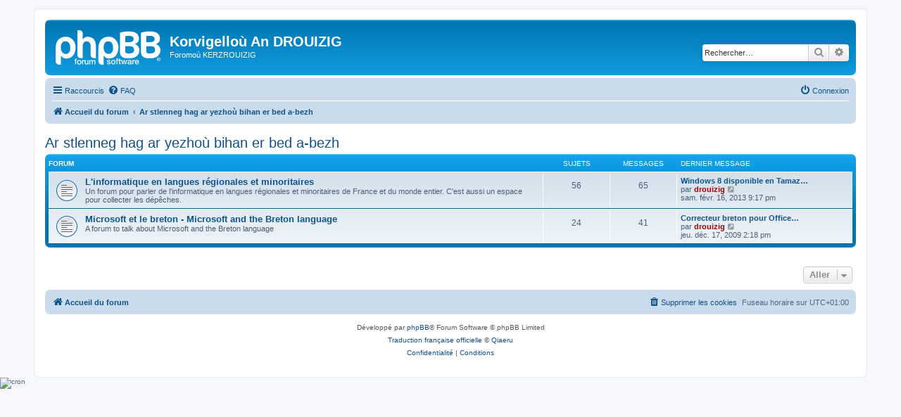

--- FILE ---
content_type: text/html; charset=UTF-8
request_url: https://drouizig.org/phpBB3/viewforum.php?f=20&sid=4e20ea7410cc66a7530453a2dc7bdafb
body_size: 4398
content:

<!DOCTYPE html>
<html dir="ltr" lang="fr">
<head>
<meta charset="utf-8" />
<meta http-equiv="X-UA-Compatible" content="IE=edge">
<meta name="viewport" content="width=device-width, initial-scale=1" />

<title>Korvigelloù An DROUIZIG - Ar stlenneg hag ar yezhoù bihan er bed a-bezh</title>



<!--
	phpBB style name: prosilver
	Based on style:   prosilver (this is the default phpBB3 style)
	Original author:  Tom Beddard ( http://www.subBlue.com/ )
	Modified by:
-->

<link href="./assets/css/font-awesome.min.css?assets_version=9" rel="stylesheet">
<link href="./styles/prosilver/theme/stylesheet.css?assets_version=9" rel="stylesheet">
<link href="./styles/prosilver/theme/fr/stylesheet.css?assets_version=9" rel="stylesheet">




<!--[if lte IE 9]>
	<link href="./styles/prosilver/theme/tweaks.css?assets_version=9" rel="stylesheet">
<![endif]-->





</head>
<body id="phpbb" class="nojs notouch section-viewforum ltr ">


<div id="wrap" class="wrap">
	<a id="top" class="top-anchor" accesskey="t"></a>
	<div id="page-header">
		<div class="headerbar" role="banner">
					<div class="inner">

			<div id="site-description" class="site-description">
		<a id="logo" class="logo" href="./index.php?sid=499028333d9512bd819f6742d96b06e4" title="Accueil du forum">
					<span class="site_logo"></span>
				</a>
				<h1>Korvigelloù An DROUIZIG</h1>
				<p>Foromoù KERZROUIZIG</p>
				<p class="skiplink"><a href="#start_here">Accéder au contenu</a></p>
			</div>

									<div id="search-box" class="search-box search-header" role="search">
				<form action="./search.php?sid=499028333d9512bd819f6742d96b06e4" method="get" id="search">
				<fieldset>
					<input name="keywords" id="keywords" type="search" maxlength="128" title="Rechercher par mots-clés" class="inputbox search tiny" size="20" value="" placeholder="Rechercher…" />
					<button class="button button-search" type="submit" title="Rechercher">
						<i class="icon fa-search fa-fw" aria-hidden="true"></i><span class="sr-only">Rechercher</span>
					</button>
					<a href="./search.php?sid=499028333d9512bd819f6742d96b06e4" class="button button-search-end" title="Recherche avancée">
						<i class="icon fa-cog fa-fw" aria-hidden="true"></i><span class="sr-only">Recherche avancée</span>
					</a>
					<input type="hidden" name="sid" value="499028333d9512bd819f6742d96b06e4" />

				</fieldset>
				</form>
			</div>
						
			</div>
					</div>
				<div class="navbar" role="navigation">
	<div class="inner">

	<ul id="nav-main" class="nav-main linklist" role="menubar">

		<li id="quick-links" class="quick-links dropdown-container responsive-menu" data-skip-responsive="true">
			<a href="#" class="dropdown-trigger">
				<i class="icon fa-bars fa-fw" aria-hidden="true"></i><span>Raccourcis</span>
			</a>
			<div class="dropdown">
				<div class="pointer"><div class="pointer-inner"></div></div>
				<ul class="dropdown-contents" role="menu">
					
											<li class="separator"></li>
																									<li>
								<a href="./search.php?search_id=unanswered&amp;sid=499028333d9512bd819f6742d96b06e4" role="menuitem">
									<i class="icon fa-file-o fa-fw icon-gray" aria-hidden="true"></i><span>Sujets sans réponse</span>
								</a>
							</li>
							<li>
								<a href="./search.php?search_id=active_topics&amp;sid=499028333d9512bd819f6742d96b06e4" role="menuitem">
									<i class="icon fa-file-o fa-fw icon-blue" aria-hidden="true"></i><span>Sujets actifs</span>
								</a>
							</li>
							<li class="separator"></li>
							<li>
								<a href="./search.php?sid=499028333d9512bd819f6742d96b06e4" role="menuitem">
									<i class="icon fa-search fa-fw" aria-hidden="true"></i><span>Rechercher</span>
								</a>
							</li>
					
										<li class="separator"></li>

									</ul>
			</div>
		</li>

				<li data-skip-responsive="true">
			<a href="/phpBB3/app.php/help/faq?sid=499028333d9512bd819f6742d96b06e4" rel="help" title="Foire aux questions" role="menuitem">
				<i class="icon fa-question-circle fa-fw" aria-hidden="true"></i><span>FAQ</span>
			</a>
		</li>
						
			<li class="rightside"  data-skip-responsive="true">
			<a href="./ucp.php?mode=login&amp;redirect=viewforum.php%3Ff%3D20&amp;sid=499028333d9512bd819f6742d96b06e4" title="Connexion" accesskey="x" role="menuitem">
				<i class="icon fa-power-off fa-fw" aria-hidden="true"></i><span>Connexion</span>
			</a>
		</li>
						</ul>

	<ul id="nav-breadcrumbs" class="nav-breadcrumbs linklist navlinks" role="menubar">
				
		
		<li class="breadcrumbs" itemscope itemtype="https://schema.org/BreadcrumbList">

			
							<span class="crumb" itemtype="https://schema.org/ListItem" itemprop="itemListElement" itemscope><a itemprop="item" href="./index.php?sid=499028333d9512bd819f6742d96b06e4" accesskey="h" data-navbar-reference="index"><i class="icon fa-home fa-fw"></i><span itemprop="name">Accueil du forum</span></a><meta itemprop="position" content="1" /></span>

											
								<span class="crumb" itemtype="https://schema.org/ListItem" itemprop="itemListElement" itemscope data-forum-id="20"><a itemprop="item" href="./viewforum.php?f=20&amp;sid=499028333d9512bd819f6742d96b06e4"><span itemprop="name">Ar stlenneg hag ar yezhoù bihan er bed a-bezh</span></a><meta itemprop="position" content="2" /></span>
							
					</li>

		
					<li class="rightside responsive-search">
				<a href="./search.php?sid=499028333d9512bd819f6742d96b06e4" title="Accéder aux paramètres avancés de la recherche" role="menuitem">
					<i class="icon fa-search fa-fw" aria-hidden="true"></i><span class="sr-only">Rechercher</span>
				</a>
			</li>
			</ul>

	</div>
</div>
	</div>

	
	<a id="start_here" class="anchor"></a>
	<div id="page-body" class="page-body" role="main">
		
		<h2 class="forum-title"><a href="./viewforum.php?f=20&amp;sid=499028333d9512bd819f6742d96b06e4">Ar stlenneg hag ar yezhoù bihan er bed a-bezh</a></h2>


	
	
				<div class="forabg">
			<div class="inner">
			<ul class="topiclist">
				<li class="header">
										<dl class="row-item">
						<dt><div class="list-inner">Forum</div></dt>
						<dd class="topics">Sujets</dd>
						<dd class="posts">Messages</dd>
						<dd class="lastpost"><span>Dernier message</span></dd>
					</dl>
									</li>
			</ul>
			<ul class="topiclist forums">
		
					<li class="row">
						<dl class="row-item forum_read">
				<dt title="Aucun message non lu">
										<div class="list-inner">
																		<a href="./viewforum.php?f=19&amp;sid=499028333d9512bd819f6742d96b06e4" class="forumtitle">L'informatique en langues régionales et minoritaires</a>
						<br />Un forum pour parler de l'informatique en langues régionales et minoritaires de France et du monde entier. C'est aussi un espace pour collecter les dépêches.												
												<div class="responsive-show" style="display: none;">
															Sujets : <strong>56</strong>
													</div>
											</div>
				</dt>
									<dd class="topics">56 <dfn>Sujets</dfn></dd>
					<dd class="posts">65 <dfn>Messages</dfn></dd>
					<dd class="lastpost">
						<span>
																						<dfn>Dernier message</dfn>
																										<a href="./viewtopic.php?p=1499&amp;sid=499028333d9512bd819f6742d96b06e4#p1499" title="Windows 8 disponible en Tamazight" class="lastsubject">Windows 8 disponible en Tamaz…</a> <br />
																	par <a href="./memberlist.php?mode=viewprofile&amp;u=2&amp;sid=499028333d9512bd819f6742d96b06e4" style="color: #AA0000;" class="username-coloured">drouizig</a>																	<a href="./viewtopic.php?p=1499&amp;sid=499028333d9512bd819f6742d96b06e4#p1499" title="Consulter le dernier message">
										<i class="icon fa-external-link-square fa-fw icon-lightgray icon-md" aria-hidden="true"></i><span class="sr-only">Consulter le dernier message</span>
									</a>
																<br /><time datetime="2013-02-16T20:17:09+00:00">sam. févr. 16, 2013 9:17 pm</time>
													</span>
					</dd>
							</dl>
					</li>
			
	
	
			
					<li class="row">
						<dl class="row-item forum_read">
				<dt title="Aucun message non lu">
										<div class="list-inner">
																		<a href="./viewforum.php?f=17&amp;sid=499028333d9512bd819f6742d96b06e4" class="forumtitle">Microsoft et le breton - Microsoft and the Breton language</a>
						<br />A forum to talk about Microsoft and the Breton language												
												<div class="responsive-show" style="display: none;">
															Sujets : <strong>24</strong>
													</div>
											</div>
				</dt>
									<dd class="topics">24 <dfn>Sujets</dfn></dd>
					<dd class="posts">41 <dfn>Messages</dfn></dd>
					<dd class="lastpost">
						<span>
																						<dfn>Dernier message</dfn>
																										<a href="./viewtopic.php?p=1230&amp;sid=499028333d9512bd819f6742d96b06e4#p1230" title="Correcteur breton pour Office 2010 sur le site technet.com" class="lastsubject">Correcteur breton pour Office…</a> <br />
																	par <a href="./memberlist.php?mode=viewprofile&amp;u=2&amp;sid=499028333d9512bd819f6742d96b06e4" style="color: #AA0000;" class="username-coloured">drouizig</a>																	<a href="./viewtopic.php?p=1230&amp;sid=499028333d9512bd819f6742d96b06e4#p1230" title="Consulter le dernier message">
										<i class="icon fa-external-link-square fa-fw icon-lightgray icon-md" aria-hidden="true"></i><span class="sr-only">Consulter le dernier message</span>
									</a>
																<br /><time datetime="2009-12-17T13:18:57+00:00">jeu. déc. 17, 2009 2:18 pm</time>
													</span>
					</dd>
							</dl>
					</li>
			
				</ul>

			</div>
		</div>
		




	


<div class="action-bar actions-jump">
	
		<div class="jumpbox dropdown-container dropdown-container-right dropdown-up dropdown-left dropdown-button-control" id="jumpbox">
			<span title="Aller" class="button button-secondary dropdown-trigger dropdown-select">
				<span>Aller</span>
				<span class="caret"><i class="icon fa-sort-down fa-fw" aria-hidden="true"></i></span>
			</span>
		<div class="dropdown">
			<div class="pointer"><div class="pointer-inner"></div></div>
			<ul class="dropdown-contents">
																				<li><a href="./viewforum.php?f=20&amp;sid=499028333d9512bd819f6742d96b06e4" class="jumpbox-cat-link"> <span> Ar stlenneg hag ar yezhoù bihan er bed a-bezh</span></a></li>
																<li><a href="./viewforum.php?f=19&amp;sid=499028333d9512bd819f6742d96b06e4" class="jumpbox-sub-link"><span class="spacer"></span> <span>&#8627; &nbsp; L'informatique en langues régionales et minoritaires</span></a></li>
																<li><a href="./viewforum.php?f=17&amp;sid=499028333d9512bd819f6742d96b06e4" class="jumpbox-sub-link"><span class="spacer"></span> <span>&#8627; &nbsp; Microsoft et le breton - Microsoft and the Breton language</span></a></li>
																<li><a href="./viewforum.php?f=21&amp;sid=499028333d9512bd819f6742d96b06e4" class="jumpbox-cat-link"> <span> Kerzrouizig - Foromoù An Drouizig</span></a></li>
																<li><a href="./viewforum.php?f=2&amp;sid=499028333d9512bd819f6742d96b06e4" class="jumpbox-sub-link"><span class="spacer"></span> <span>&#8627; &nbsp; An DROUIZIG Difazier</span></a></li>
																<li><a href="./viewforum.php?f=3&amp;sid=499028333d9512bd819f6742d96b06e4" class="jumpbox-sub-link"><span class="spacer"></span> <span>&#8627; &nbsp; Ar c'hlavier C'HWERTY</span></a></li>
																<li><a href="./viewforum.php?f=5&amp;sid=499028333d9512bd819f6742d96b06e4" class="jumpbox-sub-link"><span class="spacer"></span> <span>&#8627; &nbsp; Danvezioù all a-bep seurt</span></a></li>
																<li><a href="./viewforum.php?f=22&amp;sid=499028333d9512bd819f6742d96b06e4" class="jumpbox-cat-link"> <span> Troidigezh e brezhoneg</span></a></li>
																<li><a href="./viewforum.php?f=9&amp;sid=499028333d9512bd819f6742d96b06e4" class="jumpbox-sub-link"><span class="spacer"></span> <span>&#8627; &nbsp; Troidigezh OpenOffice.org e brezhoneg (1.1.x, 2.x ha 3.x)</span></a></li>
																<li><a href="./viewforum.php?f=7&amp;sid=499028333d9512bd819f6742d96b06e4" class="jumpbox-sub-link"><span class="spacer"></span> <span>&#8627; &nbsp; Troidigezh Mozilla Firefox ha Mozilla Thunderbird e brezhoneg</span></a></li>
																<li><a href="./viewforum.php?f=8&amp;sid=499028333d9512bd819f6742d96b06e4" class="jumpbox-sub-link"><span class="spacer"></span> <span>&#8627; &nbsp; Troidigezh meziantoù all (frank a wirioù evit an darn vrasañ anezho)</span></a></li>
																<li><a href="./viewforum.php?f=16&amp;sid=499028333d9512bd819f6742d96b06e4" class="jumpbox-forum-link"> <span> COL - Correcteur Orthographique Latin - Latin Spell Checker</span></a></li>
											</ul>
		</div>
	</div>

	</div>




			</div>


<div id="page-footer" class="page-footer" role="contentinfo">
	<div class="navbar" role="navigation">
	<div class="inner">

	<ul id="nav-footer" class="nav-footer linklist" role="menubar">
		<li class="breadcrumbs">
									<span class="crumb"><a href="./index.php?sid=499028333d9512bd819f6742d96b06e4" data-navbar-reference="index"><i class="icon fa-home fa-fw" aria-hidden="true"></i><span>Accueil du forum</span></a></span>					</li>
		
				<li class="rightside">Fuseau horaire sur <span title="UTC+1">UTC+01:00</span></li>
							<li class="rightside">
				<a href="./ucp.php?mode=delete_cookies&amp;sid=499028333d9512bd819f6742d96b06e4" data-ajax="true" data-refresh="true" role="menuitem">
					<i class="icon fa-trash fa-fw" aria-hidden="true"></i><span>Supprimer les cookies</span>
				</a>
			</li>
														</ul>

	</div>
</div>

	<div class="copyright">
				<p class="footer-row">
			<span class="footer-copyright">Développé par <a href="https://www.phpbb.com/">phpBB</a>&reg; Forum Software &copy; phpBB Limited</span>
		</p>
				<p class="footer-row">
			<span class="footer-copyright"><a href="https://www.phpbb.com/customise/db/translation/french/">Traduction française officielle</a> &copy; <a href="https://www.qiaeru.com">Qiaeru</a></span>
		</p>
						<p class="footer-row" role="menu">
			<a class="footer-link" href="./ucp.php?mode=privacy&amp;sid=499028333d9512bd819f6742d96b06e4" title="Confidentialité" role="menuitem">
				<span class="footer-link-text">Confidentialité</span>
			</a>
			|
			<a class="footer-link" href="./ucp.php?mode=terms&amp;sid=499028333d9512bd819f6742d96b06e4" title="Conditions" role="menuitem">
				<span class="footer-link-text">Conditions</span>
			</a>
		</p>
					</div>

	<div id="darkenwrapper" class="darkenwrapper" data-ajax-error-title="Erreur AJAX" data-ajax-error-text="Une erreur est survenue lors du traitement de votre requête." data-ajax-error-text-abort="La requête a été interrompue par l’utilisateur." data-ajax-error-text-timeout="Votre requête a expiré prématurément. Veuillez réessayer." data-ajax-error-text-parsererror="Une erreur est survenue lors du traitement de votre requête et le serveur a renvoyé une réponse invalide.">
		<div id="darken" class="darken">&nbsp;</div>
	</div>

	<div id="phpbb_alert" class="phpbb_alert" data-l-err="Erreur" data-l-timeout-processing-req="Le délai a été dépassé.">
		<a href="#" class="alert_close">
			<i class="icon fa-times-circle fa-fw" aria-hidden="true"></i>
		</a>
		<h3 class="alert_title">&nbsp;</h3><p class="alert_text"></p>
	</div>
	<div id="phpbb_confirm" class="phpbb_alert">
		<a href="#" class="alert_close">
			<i class="icon fa-times-circle fa-fw" aria-hidden="true"></i>
		</a>
		<div class="alert_text"></div>
	</div>
</div>

</div>

<div>
	<a id="bottom" class="anchor" accesskey="z"></a>
	<img src="/phpBB3/app.php/cron/cron.task.core.tidy_sessions?sid=499028333d9512bd819f6742d96b06e4" width="1" height="1" alt="cron" /></div>

<script src="./assets/javascript/jquery-3.6.0.min.js?assets_version=9"></script>
<script src="./assets/javascript/core.js?assets_version=9"></script>



<script src="./styles/prosilver/template/forum_fn.js?assets_version=9"></script>
<script src="./styles/prosilver/template/ajax.js?assets_version=9"></script>



</body>
</html>
